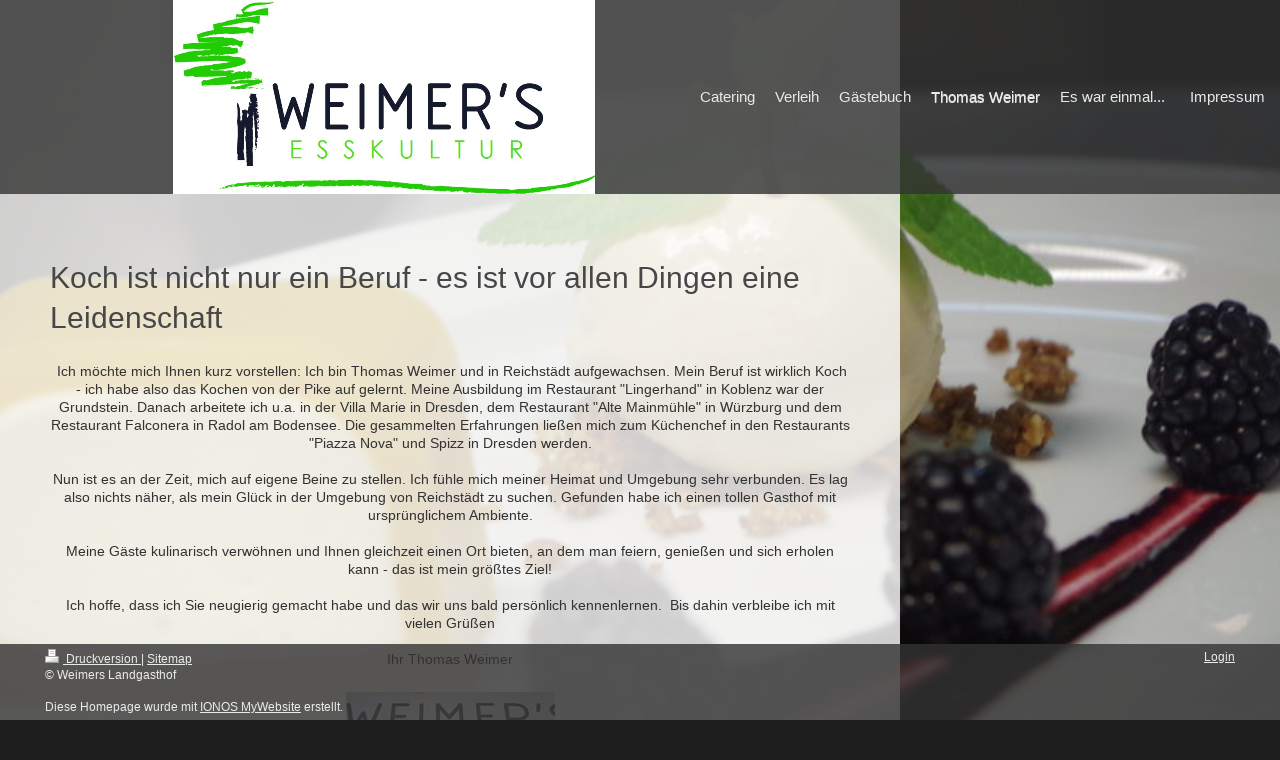

--- FILE ---
content_type: text/html; charset=UTF-8
request_url: http://www.weimers-esskultur.de/thomas-weimer/
body_size: 4523
content:
<!DOCTYPE html>
<html lang="de"  ><head prefix="og: http://ogp.me/ns# fb: http://ogp.me/ns/fb# business: http://ogp.me/ns/business#">
    <meta http-equiv="Content-Type" content="text/html; charset=utf-8"/>
    <meta name="generator" content="IONOS MyWebsite"/>
        
    <link rel="dns-prefetch" href="//cdn.website-start.de/"/>
    <link rel="dns-prefetch" href="//107.mod.mywebsite-editor.com"/>
    <link rel="dns-prefetch" href="https://107.sb.mywebsite-editor.com/"/>
    <link rel="shortcut icon" href="//cdn.website-start.de/favicon.ico"/>
        <title>Weimers Landgasthof - Der Herr des Hauses</title>
    <style type="text/css">@media screen and (max-device-width: 1024px) {.diyw a.switchViewWeb {display: inline !important;}}</style>
    <style type="text/css">@media screen and (min-device-width: 1024px) {
            .mediumScreenDisabled { display:block }
            .smallScreenDisabled { display:block }
        }
        @media screen and (max-device-width: 1024px) { .mediumScreenDisabled { display:none } }
        @media screen and (max-device-width: 568px) { .smallScreenDisabled { display:none } }
                @media screen and (min-width: 1024px) {
            .mobilepreview .mediumScreenDisabled { display:block }
            .mobilepreview .smallScreenDisabled { display:block }
        }
        @media screen and (max-width: 1024px) { .mobilepreview .mediumScreenDisabled { display:none } }
        @media screen and (max-width: 568px) { .mobilepreview .smallScreenDisabled { display:none } }</style>
    <meta name="viewport" content="width=device-width, initial-scale=1, maximum-scale=1, minimal-ui"/>

<meta name="format-detection" content="telephone=no"/>
        <meta name="keywords" content="Koch, Küchenchef, Küche, Restaurant, Dippoldiswalde, Oberhäslich, Thomas Weimer, Landgasthof"/>
            <meta name="description" content="Unsere Gäste kulinarisch zu verwöhnen und Ihnen gleichzeitig einen Ort zu bieten, an dem man feiern, genießen und sich erholen kann, das ist das Ziel unseres Landgasthofes im Erzgebirge."/>
            <meta name="robots" content="index,follow"/>
        <link href="//cdn.website-start.de/templates/2135/style.css?1758547156484" rel="stylesheet" type="text/css"/>
    <link href="http://www.weimers-esskultur.de/s/style/theming.css?1707128535" rel="stylesheet" type="text/css"/>
    <link href="//cdn.website-start.de/app/cdn/min/group/web.css?1758547156484" rel="stylesheet" type="text/css"/>
<link href="//cdn.website-start.de/app/cdn/min/moduleserver/css/de_DE/common,facebook,shoppingbasket?1758547156484" rel="stylesheet" type="text/css"/>
    <link href="//cdn.website-start.de/app/cdn/min/group/mobilenavigation.css?1758547156484" rel="stylesheet" type="text/css"/>
    <link href="https://107.sb.mywebsite-editor.com/app/logstate2-css.php?site=600064970&amp;t=1768732305" rel="stylesheet" type="text/css"/>

<script type="text/javascript">
    /* <![CDATA[ */
var stagingMode = '';
    /* ]]> */
</script>
<script src="https://107.sb.mywebsite-editor.com/app/logstate-js.php?site=600064970&amp;t=1768732305"></script>

    <link href="//cdn.website-start.de/templates/2135/print.css?1758547156484" rel="stylesheet" media="print" type="text/css"/>
    <script type="text/javascript">
    /* <![CDATA[ */
    var systemurl = 'https://107.sb.mywebsite-editor.com/';
    var webPath = '/';
    var proxyName = '';
    var webServerName = 'www.weimers-esskultur.de';
    var sslServerUrl = 'https://ssl.kundenserver.de/www.weimers-esskultur.de';
    var nonSslServerUrl = 'http://www.weimers-esskultur.de';
    var webserverProtocol = 'http://';
    var nghScriptsUrlPrefix = '//107.mod.mywebsite-editor.com';
    var sessionNamespace = 'DIY_SB';
    var jimdoData = {
        cdnUrl:  '//cdn.website-start.de/',
        messages: {
            lightBox: {
    image : 'Bild',
    of: 'von'
}

        },
        isTrial: 0,
        pageId: 919111736    };
    var script_basisID = "600064970";

    diy = window.diy || {};
    diy.web = diy.web || {};

        diy.web.jsBaseUrl = "//cdn.website-start.de/s/build/";

    diy.context = diy.context || {};
    diy.context.type = diy.context.type || 'web';
    /* ]]> */
</script>

<script type="text/javascript" src="//cdn.website-start.de/app/cdn/min/group/web.js?1758547156484" crossorigin="anonymous"></script><script type="text/javascript" src="//cdn.website-start.de/s/build/web.bundle.js?1758547156484" crossorigin="anonymous"></script><script type="text/javascript" src="//cdn.website-start.de/app/cdn/min/group/mobilenavigation.js?1758547156484" crossorigin="anonymous"></script><script src="//cdn.website-start.de/app/cdn/min/moduleserver/js/de_DE/common,facebook,shoppingbasket?1758547156484"></script>
<script type="text/javascript" src="https://cdn.website-start.de/proxy/apps/oumae4/resource/dependencies/"></script><script type="text/javascript">
                    if (typeof require !== 'undefined') {
                        require.config({
                            waitSeconds : 10,
                            baseUrl : 'https://cdn.website-start.de/proxy/apps/oumae4/js/'
                        });
                    }
                </script><script type="text/javascript" src="//cdn.website-start.de/app/cdn/min/group/pfcsupport.js?1758547156484" crossorigin="anonymous"></script>    <meta property="og:type" content="business.business"/>
    <meta property="og:url" content="http://www.weimers-esskultur.de/thomas-weimer/"/>
    <meta property="og:title" content="Weimers Landgasthof - Der Herr des Hauses"/>
            <meta property="og:description" content="Unsere Gäste kulinarisch zu verwöhnen und Ihnen gleichzeitig einen Ort zu bieten, an dem man feiern, genießen und sich erholen kann, das ist das Ziel unseres Landgasthofes im Erzgebirge."/>
                <meta property="og:image" content="http://www.weimers-esskultur.de/s/misc/logo.png?t=1761195849"/>
        <meta property="business:contact_data:country_name" content="Deutschland"/>
    
    
    
    
    
    
    
    
</head>


<body class="body diyBgActive  cc-pagemode-default diyfeNoSidebar diy-market-de_DE" data-pageid="919111736" id="page-919111736">
    
    <div class="diyw">
        <div class="diyweb">
    
<nav id="diyfeMobileNav" class="diyfeCA diyfeCA2" role="navigation">
    <a title="Navigation aufklappen/zuklappen">Navigation aufklappen/zuklappen</a>
    <ul class="mainNav1"><li class=" hasSubNavigation"><a data-page-id="919111751" href="http://www.weimers-esskultur.de/" class=" level_1"><span>Catering</span></a></li><li class=" hasSubNavigation"><a data-page-id="919111753" href="http://www.weimers-esskultur.de/verleih/" class=" level_1"><span>Verleih</span></a></li><li class=" hasSubNavigation"><a data-page-id="919111747" href="http://www.weimers-esskultur.de/gästebuch/" class=" level_1"><span>Gästebuch</span></a></li><li class="current hasSubNavigation"><a data-page-id="919111736" href="http://www.weimers-esskultur.de/thomas-weimer/" class="current level_1"><span>Thomas Weimer</span></a></li><li class=" hasSubNavigation"><a data-page-id="919111727" href="http://www.weimers-esskultur.de/es-war-einmal/" class=" level_1"><span>Es war einmal...</span></a></li><li class=" hasSubNavigation"><a data-page-id="919111740" href="http://www.weimers-esskultur.de/impressum/" class=" level_1"><span>Impressum</span></a></li></ul></nav>
    <div class="diywebNav diywebNavHorizontal diyfeCA diyfeCA2">
        <div class="diywebLiveArea">
            <div class="diywebMainGutter">
                <div class="diyfeGE">
                    <div class="diywebGutter">
                        <div class="diywebTemplateNavigation">
                            <div class="webnavigation"><ul id="mainNav1" class="mainNav1"><li class="navTopItemGroup_1"><a data-page-id="919111751" href="http://www.weimers-esskultur.de/" class="level_1"><span>Catering</span></a></li><li class="navTopItemGroup_2"><a data-page-id="919111753" href="http://www.weimers-esskultur.de/verleih/" class="level_1"><span>Verleih</span></a></li><li class="navTopItemGroup_3"><a data-page-id="919111747" href="http://www.weimers-esskultur.de/gästebuch/" class="level_1"><span>Gästebuch</span></a></li><li class="navTopItemGroup_4"><a data-page-id="919111736" href="http://www.weimers-esskultur.de/thomas-weimer/" class="current level_1"><span>Thomas Weimer</span></a></li><li class="navTopItemGroup_5"><a data-page-id="919111727" href="http://www.weimers-esskultur.de/es-war-einmal/" class="level_1"><span>Es war einmal...</span></a></li><li class="navTopItemGroup_6"><a data-page-id="919111740" href="http://www.weimers-esskultur.de/impressum/" class="level_1"><span>Impressum</span></a></li></ul></div>
                        </div>
                        <div class="diywebTemplateLogo">
                            
    <style type="text/css" media="all">
        /* <![CDATA[ */
                .diyw #website-logo {
            text-align: right !important;
                        padding: 0px 0;
                    }
        
                /* ]]> */
    </style>

    <div id="website-logo">
            <a href="http://www.weimers-esskultur.de/"><img class="website-logo-image" width="422" src="http://www.weimers-esskultur.de/s/misc/logo.png?t=1761195850" alt=""/></a>

            
            </div>


                        </div>
                    </div>
                </div>
            </div>
        </div>
    </div>

    <div id="diywebAppContainer1st"></div>

    <div class="diywebContent">
        <div class="diywebLiveArea">
            <div class="diywebMainGutter">
                <div class="diyfeGridGroup diyfeCA diyfeCA1">
                    <div class="diywebMain diyfeGE">
                        <div class="diywebGutter">
                            
        <div id="content_area">
        	<div id="content_start"></div>
        	
        
        <div id="matrix_1023598257" class="sortable-matrix" data-matrixId="1023598257"><div class="n module-type-header diyfeLiveArea "> <h1><span class="diyfeDecoration">Koch ist nicht nur ein Beruf - es ist vor allen Dingen eine Leidenschaft</span></h1> </div><div class="n module-type-text diyfeLiveArea "> <p style="text-align: center;"><span style="color: #333333;"> Ich möchte mich Ihnen kurz vorstellen: Ich bin Thomas Weimer und in Reichstädt aufgewachsen. Mein Beruf ist wirklich Koch - ich habe
also das Kochen von der Pike auf gelernt. Meine Ausbildung im Restaurant "Lingerhand" in Koblenz war der Grundstein. Danach arbeitete ich u.a. in der Villa Marie in Dresden, dem Restaurant "Alte
Mainmühle" in Würzburg und dem Restaurant Falconera in Radol am Bodensee. Die gesammelten Erfahrungen ließen mich zum Küchenchef in den Restaurants "Piazza Nova" und Spizz in Dresden
werden.</span></p>
<p style="text-align: center;"> </p>
<p style="text-align: center;"><span style="color: #333333;">Nun ist es an der Zeit, mich auf eigene Beine zu stellen. Ich fühle mich meiner Heimat und Umgebung sehr verbunden. Es lag also nichts
näher, als mein Glück in der Umgebung von Reichstädt zu suchen. Gefunden habe ich einen tollen Gasthof mit ursprünglichem Ambiente.</span></p>
<p style="text-align: center;"> </p>
<p style="text-align: center;"><span style="color: #333333;">Meine Gäste kulinarisch verwöhnen und Ihnen gleichzeit einen Ort bieten, an dem man feiern, genießen und sich erholen kann - das ist mein
größtes Ziel!</span></p>
<p style="text-align: center;"> </p>
<p style="text-align: center;"><span style="color: #333333;">Ich hoffe, dass ich Sie neugierig gemacht habe und das wir uns bald persönlich kennenlernen.  Bis dahin verbleibe ich mit vielen
Grüßen</span></p>
<p style="text-align: center;"> </p>
<p style="text-align: center;"><span style="color: #333333;">Ihr Thomas Weimer</span></p> </div><div class="n module-type-imageSubtitle diyfeLiveArea "> <div class="clearover imageSubtitle" id="imageSubtitle-5799891852">
    <div class="align-container align-center" style="max-width: 209px">
        <a class="imagewrapper" href="http://www.weimers-esskultur.de/s/cc_images/teaserbox_2451346321.jpg?t=1424877954" rel="lightbox[5799891852]">
            <img id="image_2451346321" src="http://www.weimers-esskultur.de/s/cc_images/cache_2451346321.jpg?t=1424877954" alt="" style="max-width: 209px; height:auto"/>
        </a>

        
    </div>

</div>

<script type="text/javascript">
//<![CDATA[
jQuery(function($) {
    var $target = $('#imageSubtitle-5799891852');

    if ($.fn.swipebox && Modernizr.touch) {
        $target
            .find('a[rel*="lightbox"]')
            .addClass('swipebox')
            .swipebox();
    } else {
        $target.tinyLightbox({
            item: 'a[rel*="lightbox"]',
            cycle: false,
            hideNavigation: true
        });
    }
});
//]]>
</script>
 </div><div class="n module-type-hr diyfeLiveArea "> <div style="padding: 0px 0px">
    <div class="hr"></div>
</div>
 </div><div class="n module-type-hr diyfeLiveArea "> <div style="padding: 0px 0px">
    <div class="hr"></div>
</div>
 </div></div>
        
        
        </div>
                        </div>
                    </div>

                    <div class="diywebSecondary diyfeCA diyfeCA1 diyfeGE">
                        <div class="diywebNav diywebNav23">
                            <div class="diywebGutter">
                                <div class="webnavigation"></div>
                            </div>
                        </div>
                        <div class="diywebSidebar">
                            <div class="diywebGutter">
                                
                            </div>
                        </div>
                    </div>

                </div>

            </div>
        </div>
    </div>
    <div class="diywebFooter diyfeCA diyfeCA4">
        <div class="diywebLiveArea">
            <div class="diywebMainGutter">
                <div class="diyfeGE diywebPull">
                    <div class="diywebGutter">
                        <div class="diywebTemplateNavigation">
                            <div class="webnavigation"></div>
                        </div>
                        <div class="diywebTemplateFooter">
                            <div id="contentfooter">
    <div class="leftrow">
                        <a rel="nofollow" href="javascript:window.print();">
                    <img class="inline" height="14" width="18" src="//cdn.website-start.de/s/img/cc/printer.gif" alt=""/>
                    Druckversion                </a> <span class="footer-separator">|</span>
                <a href="http://www.weimers-esskultur.de/sitemap/">Sitemap</a>
                        <br/> © Weimers Landgasthof<br/>
<br/>
Diese Homepage wurde mit <a rel="nofollow" href="https://www.ionos.de/websites/homepage-erstellen" target="_blank">IONOS MyWebsite</a> erstellt.
            </div>
    <script type="text/javascript">
        window.diy.ux.Captcha.locales = {
            generateNewCode: 'Neuen Code generieren',
            enterCode: 'Bitte geben Sie den Code ein'
        };
        window.diy.ux.Cap2.locales = {
            generateNewCode: 'Neuen Code generieren',
            enterCode: 'Bitte geben Sie den Code ein'
        };
    </script>
    <div class="rightrow">
                    <span class="loggedout">
                <a rel="nofollow" id="login" href="https://login.1and1-editor.com/600064970/www.weimers-esskultur.de/de?pageId=919111736">
                    Login                </a>
            </span>
                <p><a class="diyw switchViewWeb" href="javascript:switchView('desktop');">Webansicht</a><a class="diyw switchViewMobile" href="javascript:switchView('mobile');">Mobile-Ansicht</a></p>
                <span class="loggedin">
            <a rel="nofollow" id="logout" href="https://107.sb.mywebsite-editor.com/app/cms/logout.php">Logout</a> <span class="footer-separator">|</span>
            <a rel="nofollow" id="edit" href="https://107.sb.mywebsite-editor.com/app/600064970/919111736/">Seite bearbeiten</a>
        </span>
    </div>
</div>
            <div id="loginbox" class="hidden">
                <script type="text/javascript">
                    /* <![CDATA[ */
                    function forgotpw_popup() {
                        var url = 'https://passwort.1und1.de/xml/request/RequestStart';
                        fenster = window.open(url, "fenster1", "width=600,height=400,status=yes,scrollbars=yes,resizable=yes");
                        // IE8 doesn't return the window reference instantly or at all.
                        // It may appear the call failed and fenster is null
                        if (fenster && fenster.focus) {
                            fenster.focus();
                        }
                    }
                    /* ]]> */
                </script>
                                <img class="logo" src="//cdn.website-start.de/s/img/logo.gif" alt="IONOS" title="IONOS"/>

                <div id="loginboxOuter"></div>
            </div>
        

                        </div>
                    </div>
                </div>
            </div>
        </div>
    </div>
</div>
    </div>

    
    </body>


<!-- rendered at Thu, 23 Oct 2025 07:04:10 +0200 -->
</html>
